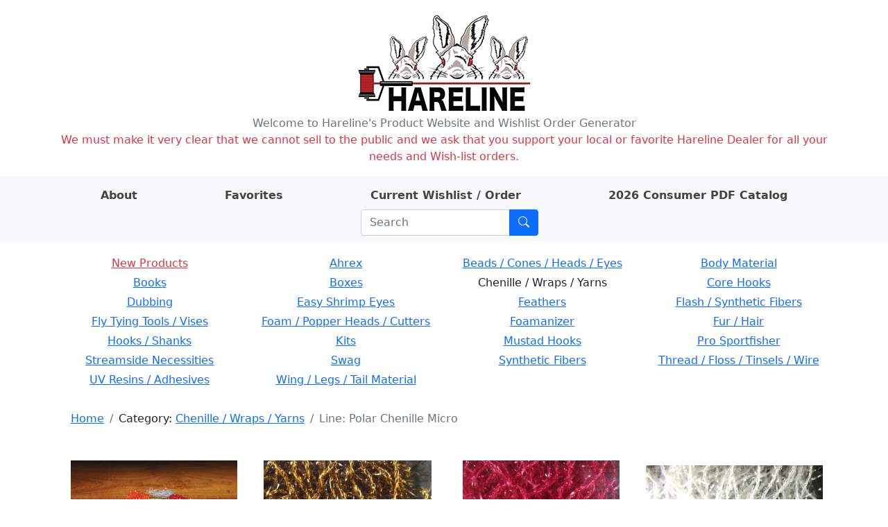

--- FILE ---
content_type: text/html; charset=utf-8
request_url: https://hareline.com/items?category=Chenille+/+Wraps+/+Yarns&line=Polar+Chenille+Micro
body_size: 3180
content:
<!DOCTYPE html>
<html lang="en">
<head>
    <meta charset="UTF-8">
    <meta name="Description" content="Hareline Dubbin, Inc. manufactures and distributes some of the world's finest fly tying materials available in today's market." />

    <link rel="stylesheet" href="/static/bootstrap.min.css">
    <link rel="stylesheet" href="/static/style.css">
    <link rel="stylesheet" href="https://cdn.jsdelivr.net/npm/bootstrap-icons@1.8.0/font/bootstrap-icons.css">
    <link rel="shortcut icon" href="/static/favicon.ico" />
    <meta name="viewport" content="width=device-width, initial-scale=1">
    
    <title>Polar Chenille Micro - Hareline Dubbin</title>

</head>
<body>
    <div class="container my-3">
        <div class="row">
            <div class="col-auto m-auto">
            <a href="/" id="logo" class="m-auto"><img src="/static/logo.png" alt="Hareline Dubbin logo"></a>
            </div>
        </div>
        <div class="row text-center text-secondary">
            <span>Welcome to Hareline's Product Website and Wishlist Order Generator</span>
        </div>
        <div class="row text-center text-danger">
            <span>We must make it very clear that we cannot sell to the public and we ask that you support your local or favorite Hareline Dealer for all your needs and Wish-list orders.</span>
        </div>
    </div>
    <div class="container-fluid mb-3 py-2 bg-light">
        <div class="container">
            <div class="row">
                <div class="row justify-content-around m-auto " id="">
                    <div class="col-auto ">
                        <a class="nav-link nav-link-text" href="/about"><strong>About</strong></a>
                    </div>
                    <div class="col-auto">
                        <a class="nav-link nav-link-text" href="/favorites"><strong>Favorites</strong></a>
                    </div>
                    <div class="col-auto">
                        <a class="nav-link nav-link-text" href="/order">
                            <strong>Current Wishlist / Order</strong>

                            <span id="wishlist-badge" class="visually-hidden badge rounded-pill bg-primary"><span id="wishlist-count">0</span>
                                <span class="visually-hidden">items on wishlist</span>
                            </span>
                        </a>
                    </div>
                    <div class="col-auto">
                        <a class="nav-link nav-link-text" href="https://book640402.publuu.com/"><strong>2026 Consumer PDF Catalog</strong></a>
                    </div>
                    <div class="col-auto">
                        
                        <form class="search-form input-group ms-md-3 me-md-0 m-auto" method="get" action="/search">
                            <input id="search-input" class="form-control" type="search" placeholder="Search" aria-label="Search" name="phrase">
                            <button class="btn btn-primary" type="submit" aria-label="Submit search"><i class="bi bi-search"></i></button>
                        </form>
                    </div>
                </div>
            </div>
        </div>
    </div>
    <div class="container mb-3">
        
        <div class="row mb-3 rounded p-1 d-none d-md-flex text-center">
        
            <div class="col-3 pb-1">
            
            <a class="category-name text-danger" href="/lines?category=New+Products">New Products</a>
            
            </div>
        
            <div class="col-3 pb-1">
            
            
                <a class="category-name" href="/lines?category=Ahrex">Ahrex</a>
            
            
            </div>
        
            <div class="col-3 pb-1">
            
            
                <a class="category-name" href="/lines?category=Beads+/+Cones+/+Heads+/+Eyes">Beads / Cones / Heads / Eyes</a>
            
            
            </div>
        
            <div class="col-3 pb-1">
            
            
                <a class="category-name" href="/lines?category=Body+Material">Body Material</a>
            
            
            </div>
        
            <div class="col-3 pb-1">
            
            
                <a class="category-name" href="/lines?category=Books">Books</a>
            
            
            </div>
        
            <div class="col-3 pb-1">
            
            
                <a class="category-name" href="/lines?category=Boxes">Boxes</a>
            
            
            </div>
        
            <div class="col-3 pb-1">
            
            
                <span>Chenille / Wraps / Yarns</span>
            
            
            </div>
        
            <div class="col-3 pb-1">
            
            
                <a class="category-name" href="/lines?category=Core+Hooks">Core Hooks</a>
            
            
            </div>
        
            <div class="col-3 pb-1">
            
            
                <a class="category-name" href="/lines?category=Dubbing">Dubbing</a>
            
            
            </div>
        
            <div class="col-3 pb-1">
            
            
                <a class="category-name" href="/lines?category=Easy+Shrimp+Eyes">Easy Shrimp Eyes</a>
            
            
            </div>
        
            <div class="col-3 pb-1">
            
            
                <a class="category-name" href="/lines?category=Feathers">Feathers</a>
            
            
            </div>
        
            <div class="col-3 pb-1">
            
            
                <a class="category-name" href="/lines?category=Flash+/+Synthetic+Fibers">Flash / Synthetic Fibers</a>
            
            
            </div>
        
            <div class="col-3 pb-1">
            
            
                <a class="category-name" href="/lines?category=Fly+Tying+Tools+/+Vises">Fly Tying Tools / Vises</a>
            
            
            </div>
        
            <div class="col-3 pb-1">
            
            
                <a class="category-name" href="/lines?category=Foam+/+Popper+Heads+/+Cutters">Foam / Popper Heads / Cutters</a>
            
            
            </div>
        
            <div class="col-3 pb-1">
            
            
                <a class="category-name" href="/lines?category=Foamanizer">Foamanizer</a>
            
            
            </div>
        
            <div class="col-3 pb-1">
            
            
                <a class="category-name" href="/lines?category=Fur+/+Hair">Fur / Hair</a>
            
            
            </div>
        
            <div class="col-3 pb-1">
            
            
                <a class="category-name" href="/lines?category=Hooks+/+Shanks">Hooks / Shanks</a>
            
            
            </div>
        
            <div class="col-3 pb-1">
            
            
                <a class="category-name" href="/lines?category=Kits">Kits</a>
            
            
            </div>
        
            <div class="col-3 pb-1">
            
            
                <a class="category-name" href="/lines?category=Mustad+Hooks">Mustad Hooks</a>
            
            
            </div>
        
            <div class="col-3 pb-1">
            
            
                <a class="category-name" href="/lines?category=Pro+Sportfisher">Pro Sportfisher</a>
            
            
            </div>
        
            <div class="col-3 pb-1">
            
            
                <a class="category-name" href="/lines?category=Streamside+Necessities">Streamside Necessities</a>
            
            
            </div>
        
            <div class="col-3 pb-1">
            
            
                <a class="category-name" href="/lines?category=Swag">Swag</a>
            
            
            </div>
        
            <div class="col-3 pb-1">
            
            
                <a class="category-name" href="/lines?category=Synthetic+Fibers">Synthetic Fibers</a>
            
            
            </div>
        
            <div class="col-3 pb-1">
            
            
                <a class="category-name" href="/lines?category=Thread+/+Floss+/+Tinsels+/+Wire">Thread / Floss / Tinsels / Wire</a>
            
            
            </div>
        
            <div class="col-3 pb-1">
            
            
                <a class="category-name" href="/lines?category=UV+Resins+/+Adhesives">UV Resins / Adhesives</a>
            
            
            </div>
        
            <div class="col-3 pb-1">
            
            
                <a class="category-name" href="/lines?category=Wing+/+Legs+/+Tail+Material">Wing / Legs / Tail Material</a>
            
            
            </div>
        
        </div>
        

        <div class="container mb-3">
            <div class="row justify-content-between d-flex align-items-center">
                
                <div class="col-auto rounded">
                    <nav id="crumbs" class="row my-2 mx-2" aria-label="breadcrumb">
                        <ol class="breadcrumb my-0">
                            <li class="breadcrumb-item">
                                <a href="/">Home</a>
                            </li>
                            

<li class="breadcrumb-item">
    Category: <a href="/lines?category=Chenille+/+Wraps+/+Yarns">Chenille / Wraps / Yarns</a>
</li>


<li class="breadcrumb-item active">Line: Polar Chenille Micro</li>

                        </ol>
                    </nav>
                </div>
                
                
                
            </div>
        </div>

        <div class="container mt-4 mb-5">
        
<div class="row">
    
    
    <div class="mx-auto col-6 col-md-4 col-xl-3">
        <div class="container my-3">
            <a href="/item?phrase=&amp;category=Chenille+/+Wraps+/+Yarns&amp;line=Polar+Chenille+Micro&amp;stockcode=PCM11">
                <div class="row my-1">
                    
                    <div class="col img" style="background-image: url('https://app.hareline.com/images/pcm.jpg');"></div>
                    
                </div>
                <div class="row">
                    <div class="col item-name">Micro Polar Chenille Black #11</div>
                </div>
            </a>
        </div>
    </div>
    
    <div class="mx-auto col-6 col-md-4 col-xl-3">
        <div class="container my-3">
            <a href="/item?phrase=&amp;category=Chenille+/+Wraps+/+Yarns&amp;line=Polar+Chenille+Micro&amp;stockcode=PCM40">
                <div class="row my-1">
                    
                    <div class="col img" style="background-image: url('https://app.hareline.com/images/pcm40.jpg');"></div>
                    
                </div>
                <div class="row">
                    <div class="col item-name">Micro Polar Chenille Brown #40</div>
                </div>
            </a>
        </div>
    </div>
    
    <div class="mx-auto col-6 col-md-4 col-xl-3">
        <div class="container my-3">
            <a href="/item?phrase=&amp;category=Chenille+/+Wraps+/+Yarns&amp;line=Polar+Chenille+Micro&amp;stockcode=PCM63">
                <div class="row my-1">
                    
                    <div class="col img" style="background-image: url('https://app.hareline.com/images/pcm63.jpg');"></div>
                    
                </div>
                <div class="row">
                    <div class="col item-name">Micro Polar Chenille Claret #63</div>
                </div>
            </a>
        </div>
    </div>
    
    <div class="mx-auto col-6 col-md-4 col-xl-3">
        <div class="container my-3">
            <a href="/item?phrase=&amp;category=Chenille+/+Wraps+/+Yarns&amp;line=Polar+Chenille+Micro&amp;stockcode=PCM65">
                <div class="row my-1">
                    
                    <div class="col img" style="background-image: url('https://app.hareline.com/images/pcm65.jpg');"></div>
                    
                </div>
                <div class="row">
                    <div class="col item-name">Micro Polar Chenille Clear #65</div>
                </div>
            </a>
        </div>
    </div>
    
    <div class="mx-auto col-6 col-md-4 col-xl-3">
        <div class="container my-3">
            <a href="/item?phrase=&amp;category=Chenille+/+Wraps+/+Yarns&amp;line=Polar+Chenille+Micro&amp;stockcode=PCM127">
                <div class="row my-1">
                    
                    <div class="col img" style="background-image: url('https://app.hareline.com/images/pcm127.jpg');"></div>
                    
                </div>
                <div class="row">
                    <div class="col item-name">Micro Polar Chenille Fl. Chartreuse #127</div>
                </div>
            </a>
        </div>
    </div>
    
    <div class="mx-auto col-6 col-md-4 col-xl-3">
        <div class="container my-3">
            <a href="/item?phrase=&amp;category=Chenille+/+Wraps+/+Yarns&amp;line=Polar+Chenille+Micro&amp;stockcode=PCM187">
                <div class="row my-1">
                    
                    <div class="col img" style="background-image: url('https://app.hareline.com/images/pcm187.jpg');"></div>
                    
                </div>
                <div class="row">
                    <div class="col item-name">Micro Polar Chenille Hot Orange #187</div>
                </div>
            </a>
        </div>
    </div>
    
    <div class="mx-auto col-6 col-md-4 col-xl-3">
        <div class="container my-3">
            <a href="/item?phrase=&amp;category=Chenille+/+Wraps+/+Yarns&amp;line=Polar+Chenille+Micro&amp;stockcode=PCM263">
                <div class="row my-1">
                    
                    <div class="col img" style="background-image: url('https://app.hareline.com/images/pcm263.jpg');"></div>
                    
                </div>
                <div class="row">
                    <div class="col item-name">Micro Polar Chenille Olive #263</div>
                </div>
            </a>
        </div>
    </div>
    
    <div class="mx-auto col-6 col-md-4 col-xl-3">
        <div class="container my-3">
            <a href="/item?phrase=&amp;category=Chenille+/+Wraps+/+Yarns&amp;line=Polar+Chenille+Micro&amp;stockcode=PCM265">
                <div class="row my-1">
                    
                    <div class="col img" style="background-image: url('https://app.hareline.com/images/pcm265.jpg');"></div>
                    
                </div>
                <div class="row">
                    <div class="col item-name">Micro Polar Chenille Olive Brown #265</div>
                </div>
            </a>
        </div>
    </div>
    
    <div class="mx-auto col-6 col-md-4 col-xl-3">
        <div class="container my-3">
            <a href="/item?phrase=&amp;category=Chenille+/+Wraps+/+Yarns&amp;line=Polar+Chenille+Micro&amp;stockcode=PCM310">
                <div class="row my-1">
                    
                    <div class="col img" style="background-image: url('https://app.hareline.com/images/pcm310.jpg');"></div>
                    
                </div>
                <div class="row">
                    <div class="col item-name">Micro Polar Chenille Red #310</div>
                </div>
            </a>
        </div>
    </div>
    
    <div class="mx-auto col-6 col-md-4 col-xl-3">
        <div class="container my-3">
            <a href="/item?phrase=&amp;category=Chenille+/+Wraps+/+Yarns&amp;line=Polar+Chenille+Micro&amp;stockcode=PCM325">
                <div class="row my-1">
                    
                    <div class="col img" style="background-image: url('https://app.hareline.com/images/pcm325.jpg');"></div>
                    
                </div>
                <div class="row">
                    <div class="col item-name">Micro Polar Chenille Rusty Orange #325</div>
                </div>
            </a>
        </div>
    </div>
    
    <div class="mx-auto col-6 col-md-4 col-xl-3">
        <div class="container my-3">
            <a href="/item?phrase=&amp;category=Chenille+/+Wraps+/+Yarns&amp;line=Polar+Chenille+Micro&amp;stockcode=PCM332">
                <div class="row my-1">
                    
                    <div class="col img" style="background-image: url('https://app.hareline.com/images/pcm332.jpg');"></div>
                    
                </div>
                <div class="row">
                    <div class="col item-name">Micro Polar Chenille Scud Gray #332</div>
                </div>
            </a>
        </div>
    </div>
    
    <div class="mx-auto col-6 col-md-4 col-xl-3">
        <div class="container my-3">
            <a href="/item?phrase=&amp;category=Chenille+/+Wraps+/+Yarns&amp;line=Polar+Chenille+Micro&amp;stockcode=PCM333">
                <div class="row my-1">
                    
                    <div class="col img" style="background-image: url('https://app.hareline.com/images/pcm333.jpg');"></div>
                    
                </div>
                <div class="row">
                    <div class="col item-name">Micro Polar Chenille Scud Olive Gray #333</div>
                </div>
            </a>
        </div>
    </div>
    
    <div class="mx-auto col-6 col-md-4 col-xl-3">
        <div class="container my-3">
            <a href="/item?phrase=&amp;category=Chenille+/+Wraps+/+Yarns&amp;line=Polar+Chenille+Micro&amp;stockcode=PCM343">
                <div class="row my-1">
                    
                    <div class="col img" style="background-image: url('https://app.hareline.com/images/pcm343.jpg');"></div>
                    
                </div>
                <div class="row">
                    <div class="col item-name">Micro Polar Chenille Shrimp Pink #343</div>
                </div>
            </a>
        </div>
    </div>
    
    <div class="mx-auto col-6 col-md-4 col-xl-3">
        <div class="container my-3">
            <a href="/item?phrase=&amp;category=Chenille+/+Wraps+/+Yarns&amp;line=Polar+Chenille+Micro&amp;stockcode=PCM369">
                <div class="row my-1">
                    
                    <div class="col img" style="background-image: url('https://app.hareline.com/images/pcm369.jpg');"></div>
                    
                </div>
                <div class="row">
                    <div class="col item-name">Micro Polar Chenille Tan #369</div>
                </div>
            </a>
        </div>
    </div>
    
    <div class="mx-auto col-6 col-md-4 col-xl-3">
        <div class="container my-3">
            <a href="/item?phrase=&amp;category=Chenille+/+Wraps+/+Yarns&amp;line=Polar+Chenille+Micro&amp;stockcode=PCM383">
                <div class="row my-1">
                    
                    <div class="col img" style="background-image: url('https://app.hareline.com/images/pcm383.jpg');"></div>
                    
                </div>
                <div class="row">
                    <div class="col item-name">Micro Polar Chenille Yellow #383</div>
                </div>
            </a>
        </div>
    </div>
    
</div>

        </div>

        <div class="container mb-3">
            <div class="row justify-content-between align-items-center">
                
                <div class="col-auto rounded">
                    <nav id="crumbs_bottom" class="row my-2 mx-2" aria-label="breadcrumb_bottom">
                        <ol class="breadcrumb my-0">
                            <li class="breadcrumb-item">
                                <a href="/">Home</a>
                            </li>
                            

<li class="breadcrumb-item">
    Category: <a href="/lines?category=Chenille+/+Wraps+/+Yarns">Chenille / Wraps / Yarns</a>
</li>


<li class="breadcrumb-item active">Line: Polar Chenille Micro</li>

                        </ol>
                    </nav>
                </div>
                
                
                
                <div class="col-auto my-1 ms-auto me-3">
                    <form class="input-group ms-3" method="get" action="/search">
                        <input class="form-control" type="search" placeholder="Search" aria-label="Search" name="phrase">
                        <button class="btn btn-outline-primary" type="submit" aria-label="Submit search"><i class="bi bi-search"></i></button>
                    </form>
                </div>
            </div>
        </div>
    </div>

    <script src="https://cdn.jsdelivr.net/npm/bootstrap@5.0.2/dist/js/bootstrap.bundle.min.js" integrity="sha384-MrcW6ZMFYlzcLA8Nl+NtUVF0sA7MsXsP1UyJoMp4YLEuNSfAP+JcXn/tWtIaxVXM" crossorigin="anonymous"></script>
    <script src="/static/cart_raw.js"></script>
    <script type="text/javascript">
        function updateCartBadge() {
            var cartCount = Object.keys(cartObject.items).length;
            var wishlistBadge = document.getElementById("wishlist-badge");
            var wishlistCount = document.getElementById("wishlist-count");

            if (typeof cartCount === "undefined" || cartCount == 0) {
                wishlistBadge.classList.add("visually-hidden");
                wishlistCount.textContent = "0";
            } else {
                wishlistBadge.classList.remove("visually-hidden");
                wishlistCount.textContent = cartCount;
            }
        }

        document.addEventListener("DOMContentLoaded", function(event) {
            saveCallback = updateCartBadge;

            restoreCart();
        });
    </script>

    
    
</body>
</html>